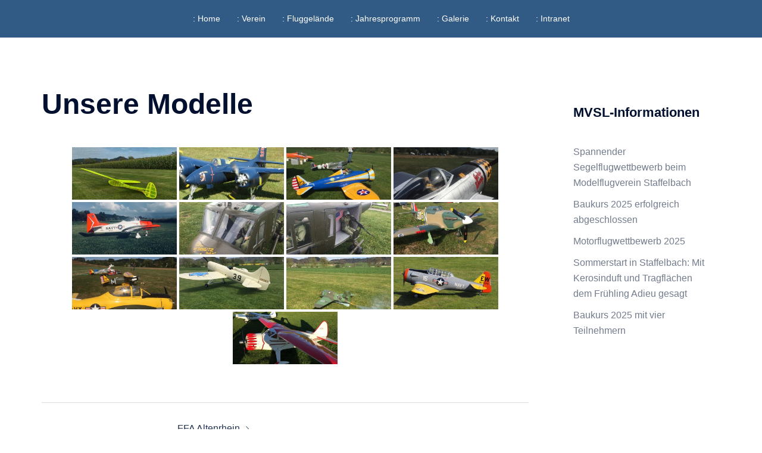

--- FILE ---
content_type: application/javascript
request_url: https://www.mvsl.ch/wp-content/plugins/contact-form-ready/js/user.js?ver=2.0.10
body_size: 3529
content:
var within_wplc = false;
if(!invisible_recaptcha_options.invisible_recaptcha_enabled){
	var recaptcha_can_continue = new Array();
	var recaptcha_loaded = new Array();
	var recaptcha_callbacks = new Array();
	var recaptcha_widgets = new Array();
}
else{

	var invisible_recaptcha_can_continue = new Array();
	var invisible_recaptcha_loaded = new Array();
	var invisible_recaptcha_callbacks = new Array();
	var invisible_recaptcha_widgets = new Array();
	}

var wpcf_onloadCallback = function() {
	wpcf_initiatereCaptcha();
};

function wpcf_initiatereCaptcha() {

	jQuery('.wpcf_nd').each(function(i, obj) {

		var current_cfid = jQuery(this).attr('cfid');
		if(invisible_recaptcha_options.invisible_recaptcha_enabled){
			/* set true to default (when reCaptcha is not enabled */
			invisible_recaptcha_can_continue[current_cfid] = true;
			if (typeof invisible_recaptcha_loaded[current_cfid] === "undefined") {
				if (jQuery('#wpcf_g_recaptcha_'+current_cfid).length > 0) {
					jQuery(".wpcf_nd_submit").addClass("g-recaptcha");					
					invisible_recaptcha_widgets[current_cfid] = grecaptcha.render('wpcf_g_recaptcha_'+current_cfid, {
						'sitekey' : invisible_recaptcha_options.wpcf_invisible_recaptcha_api,
						'callback' : wpcf_verifyCallback_invisible,
					});
					grecaptcha.execute();
					invisible_recaptcha_can_continue[current_cfid] = false;
					invisible_recaptcha_loaded[current_cfid] = true;
	
				}
			}
		}

		else{
			/* set true to default (when reCaptcha is not enabled */
			recaptcha_can_continue[current_cfid] = true;

			if (typeof recaptcha_loaded[current_cfid] === "undefined") {
				/* not loaded, lets load it */
				if (jQuery('#wpcf_g_recaptcha_'+current_cfid).length > 0) {
					
						recaptcha_widgets[current_cfid] = grecaptcha.render('wpcf_g_recaptcha_'+current_cfid, {
						'sitekey' : wpcf_recaptcha_api,
						'callback' : wpcf_verifyCallback,
						});
						
						recaptcha_can_continue[current_cfid] = false;
						recaptcha_loaded[current_cfid] = true;	
				}
			} else {
				/** already loaded */
			}
		}
	});
	
}


if (typeof wpcf_recaptcha_enabled !== "undefined" && typeof wpcf_recaptcha_api !== "undefined") {
	
	/*wpcf_initiatereCaptcha();*/
	
}

var wpcf_verifyCallback_invisible = function(token) {
		/**
		 * Run through each form again and get the response (if exists) of each reCapatcha
		 */
		jQuery('.wpcf_nd').each(function(i, obj) {
			var current_cfid = jQuery(this).attr('cfid');
			var check_response = grecaptcha.getResponse(invisible_recaptcha_widgets[current_cfid]);	
			 if (check_response.length > 0) {
			// 	/**
			// 	 * Set the bool to true so we dont block the sending of the form
			// 	 */
				 invisible_recaptcha_can_continue[current_cfid] = true;
			 }
			
			
		});
		
	}

var wpcf_verifyCallback = function(response, current_cfid) {
	
	/**
	 * Run through each form again and get the response (if exists) of each reCapatcha
	 */
	jQuery('.wpcf_nd').each(function(i, obj) {
		var current_cfid = jQuery(this).attr('cfid');

		var check_response = grecaptcha.getResponse(recaptcha_widgets[current_cfid]);
		if (check_response.length > 0) {
			/**
			 * Set the bool to true so we dont block the sending of the form
			 */
			recaptcha_can_continue[current_cfid] = true;
		}
		

	});
	

	
}


jQuery(document).ready(function() {

	(function($){

		/**
		 * Trigger to set the reCaptcha for WPLCS users
		 */
		jQuery(document).on("wplc_animation_done", function() {
			wpcf_initiatereCaptcha();
		});

        var thankYouMessage = jQuery('.wpcf-nd-thank-you');
        if (thankYouMessage.length > 1) {
            thankYouMessage.eq(1).remove();
        }

        radioGroups = $('.fb-radio-group');
        for (i = 0; i < radioGroups.length; i++) {
            var that = $(radioGroups[i]);
            var label = that.children('label');
            var labelClasses = label.attr('class');
            label.replaceWith(function () {
                return $('<legend/>', {
                    class: labelClasses,
                    html: this.innerHTML
                });
            });
            that.wrapInner('<fieldset class="fb-radio-group">');
        }

        checkboxGroups = $('.fb-checkbox-group');
        for (i = 0; i < checkboxGroups.length; i++) {
            var that = $(checkboxGroups[i]);
            var label = that.children('label');
            var labelClasses = label.attr('class');
            label.replaceWith(function () {
                return $('<legend/>', {
                    class: labelClasses,
                    html: this.innerHTML
                });
            });
            that.wrapInner('<fieldset class="fb-checkbox-group">');
        }

		if(!invisible_recaptcha_options.invisible_recaptcha_enabled){
			jQuery("body").on("click", "#wp-live-chat-inner #wpcf_nd_submit", function(e) {
				var cfid = jQuery(this).attr('cfid');
				e.preventDefault();

				if (recaptcha_can_continue[cfid]) {

					var orig_elem_string = jQuery(this).val();

					within_wplc = true;

					var orig_element = this;

					var validation_errors = 0;

					jQuery(".form-control").each(function(){

						var is_present = jQuery(this).attr('required');

						if( typeof is_present !== typeof undefined && is_present !== false ) {
							if( jQuery(this).val() == "" ){

								jQuery(this).css('border', '1px solid red');
								validation_errors++;

							}

						}

					});

					if( validation_errors === 0 ) {
						jQuery(this).val(wpcf_nd_ajax_sending);

						jQuery("#wp-live-chat-inner #wpcf_nd_submit").attr('disabled', 'disabled');
						jQuery("#wp-live-chat-inner #wpcf_nd").addClass('wpcf_nd_ajax_enabled');
						formData = new FormData();

						var x = jQuery(".wpcf_nd_" + cfid).serializeArray();
						jQuery.each(x, function (i, field) {

							formData.append(field.name, field.value);
						});

						formData.append('action', 'wpcf_nd_send_ajax');
						formData.append('security', wpcf_nd_nonce);
						jQuery.ajax({
							url: wpcf_nd_ajaxurl,
							type: 'POST',
							data: formData,
							cache: false,
							processData: false,
							contentType: false,
							success: function (response) {
								if (response !== "1") {
									jQuery(".wpcf_nd_" + cfid).prepend(response);
									jQuery(orig_element).attr('disabled', false);
									jQuery(orig_element).val(orig_elem_string);
								} else {

									if (typeof wpcf_nd_ajax_thank_you !== "undefined") {
										jQuery(".wpcf_nd_" + cfid).html("<div class='wpcf-nd-thank-you'>" + wpcf_nd_ajax_thank_you + "</div>");
									} else {
										jQuery(".wpcf_nd_" + cfid).html("<div class='wpcf-nd-thank-you'>Thank you for your message. We will respond to you as soon as possible.</div>");
									}
								}
							},
							error: function (response) {
								jQuery(".wpcf_nd_" + cfid).html("There was a problem sending the message. Please try again later.");
							}
						});
					}
				} else {
					e.preventDefault();
					jQuery(".wpcf_nd_submit_"+cfid).after("<p>Please complete the reCAPATCHA field first.</p>");
				}

			});

			jQuery("body").on("click", ".wpcf_nd_submit", function(e) {
				var cfid = jQuery(this).attr('cfid');
				if (recaptcha_can_continue[cfid]) {

					if (typeof wpcf_nd_form_type !== "undefined" && wpcf_nd_form_type == '1' && !within_wplc) {
						e.preventDefault();
						var orig_element = this;

						var validation_errors = 0;

						jQuery(".form-control").each(function(){

							var is_present = jQuery(this).attr('required');

							if( typeof is_present !== typeof undefined && is_present !== false ) {
								if( jQuery(this).val() == "" ){

									jQuery(this).css('border', '1px solid red');
									validation_errors++;

								}

							}

						});

						if( validation_errors === 0 ){

							var orig_elem_string = jQuery(this).val();
							jQuery(this).val(wpcf_nd_ajax_sending);
							jQuery(orig_element).attr('disabled', 'disabled');

							formData = new FormData();

							var x = jQuery(".wpcf_nd_"+cfid).serializeArray();

							jQuery.each(x, function(i, field){
								formData.append(field.name, field.value);
							});

							formData.append('action', 'wpcf_nd_send_ajax');
							formData.append('security', wpcf_nd_nonce);

							jQuery.ajax({
								url : wpcf_nd_ajaxurl,
								type : 'POST',
								data : formData,
								cache: false,
								processData: false,
								contentType: false,
								success : function(response) {
									if (response !== "1") {
										jQuery(".wpcf_nd_"+cfid).prepend(response);
										jQuery(orig_element).attr('disabled', false);
										jQuery(orig_element).val(orig_elem_string);
									} else {
										if (typeof wpcf_nd_ajax_thank_you !== "undefined") {
											jQuery(".wpcf_nd_"+cfid).html("<div class='wpcf-nd-thank-you'>"+wpcf_nd_ajax_thank_you+"</div>");
										} else {
											jQuery(".wpcf_nd_"+cfid).html("<div class='wpcf-nd-thank-you'>Thank you for your message. We will respond to you as soon as possible.</div>");
										}
										if (typeof wpcf_nd_form_redirect !== "undefined") {
											window.location = wpcf_nd_form_redirect;
										}
									}
								},
								error: function(response) {
									jQuery(".wpcf_nd_"+cfid).html("There was a problem sending the message. Please try again later.");
								}
							});

						}

					}
				} else {
					e.preventDefault();
					jQuery(".wpcf_nd_submit_"+cfid).after("<p>Please complete the reCAPATCHA field first.</p>");

				}

			});
		}
		else{

			jQuery("body").on("click", ".wpcf_nd_submit", function(e) {
				var cfid = jQuery(this).attr('cfid');
				if (invisible_recaptcha_can_continue[cfid]) {
	
					if (typeof wpcf_nd_form_type !== "undefined" && wpcf_nd_form_type == '1' && !within_wplc) {
						e.preventDefault();
						var orig_element = this;
	
						var validation_errors = 0;
	
						jQuery(".form-control").each(function(){
	
							var is_present = jQuery(this).attr('required');
	
							if( typeof is_present !== typeof undefined && is_present !== false ) {
								if( jQuery(this).val() == "" ){
	
									jQuery(this).css('border', '1px solid red');
									validation_errors++;
	
								}
	
							}
	
						});
	
						if( validation_errors === 0 ){
	
							var orig_elem_string = jQuery(this).val();
							jQuery(this).val(wpcf_nd_ajax_sending);
							jQuery(orig_element).attr('disabled', 'disabled');
	
							formData = new FormData();
	
							var x = jQuery(".wpcf_nd_"+cfid).serializeArray();
	
							jQuery.each(x, function(i, field){
								formData.append(field.name, field.value);
							});
	
							formData.append('action', 'wpcf_nd_send_ajax');
							formData.append('security', wpcf_nd_nonce);
	
							jQuery.ajax({
								url : wpcf_nd_ajaxurl,
								type : 'POST',
								data : formData,
								cache: false,
								processData: false,
								contentType: false,
								success : function(response) {
									if (response !== "1") {
										jQuery(".wpcf_nd_"+cfid).prepend(response);
										jQuery(orig_element).attr('disabled', false);
										jQuery(orig_element).val(orig_elem_string);
									} else {
										if (typeof wpcf_nd_ajax_thank_you !== "undefined") {
											jQuery(".wpcf_nd_"+cfid).html("<div class='wpcf-nd-thank-you'>"+wpcf_nd_ajax_thank_you+"</div>");
										} else {
											jQuery(".wpcf_nd_"+cfid).html("<div class='wpcf-nd-thank-you'>Thank you for your message. We will respond to you as soon as possible.</div>");
										}
										if (typeof wpcf_nd_form_redirect !== "undefined") {
											window.location = wpcf_nd_form_redirect;
										}
									}
								},
								error: function(response) {
									jQuery(".wpcf_nd_"+cfid).html("There was a problem sending the message. Please try again later.");
								}
							});
	
						}
	
					}
				} else {
					e.preventDefault();
					jQuery(".wpcf_nd_submit_"+cfid).after("<p>Please complete the reCAPATCHA field first.</p>");
	
				}
	
				if (invisible_recaptcha_can_continue[cfid]) {
	
					if (typeof wpcf_nd_form_type !== "undefined" && wpcf_nd_form_type == '1' && !within_wplc) {
						e.preventDefault();
						var orig_element = this;
	
						var validation_errors = 0;
	
						jQuery(".form-control").each(function(){
	
							var is_present = jQuery(this).attr('required');
	
							if( typeof is_present !== typeof undefined && is_present !== false ) {
								if( jQuery(this).val() == "" ){
	
									jQuery(this).css('border', '1px solid red');
									validation_errors++;
	
								}
	
							}
	
						});
	
						if( validation_errors === 0 ){
	
							var orig_elem_string = jQuery(this).val();
							jQuery(this).val(wpcf_nd_ajax_sending);
							jQuery(orig_element).attr('disabled', 'disabled');
	
							formData = new FormData();
	
							var x = jQuery(".wpcf_nd_"+cfid).serializeArray();
	
							jQuery.each(x, function(i, field){
								formData.append(field.name, field.value);
							});
	
							formData.append('action', 'wpcf_nd_send_ajax');
							formData.append('security', wpcf_nd_nonce);
	
							jQuery.ajax({
								url : wpcf_nd_ajaxurl,
								type : 'POST',
								data : formData,
								cache: false,
								processData: false,
								contentType: false,
								success : function(response) {
									if (response !== "1") {
										jQuery(".wpcf_nd_"+cfid).prepend(response);
										jQuery(orig_element).attr('disabled', false);
										jQuery(orig_element).val(orig_elem_string);
									} else {
										if (typeof wpcf_nd_ajax_thank_you !== "undefined") {
											jQuery(".wpcf_nd_"+cfid).html("<div class='wpcf-nd-thank-you'>"+wpcf_nd_ajax_thank_you+"</div>");
										} else {
											jQuery(".wpcf_nd_"+cfid).html("<div class='wpcf-nd-thank-you'>Thank you for your message. We will respond to you as soon as possible.</div>");
										}
										if (typeof wpcf_nd_form_redirect !== "undefined") {
											window.location = wpcf_nd_form_redirect;
										}
									}
								},
								error: function(response) {
									jQuery(".wpcf_nd_"+cfid).html("There was a problem sending the message. Please try again later.");
								}
							});
	
						}
	
					}
				} else {
					e.preventDefault();
					jQuery(".wpcf_nd_submit_"+cfid).after("<p>Please complete the reCAPATCHA field first.</p>");
	
				}
	
	
	
			});
		}

		if( jQuery(".wpcf_wrapper .required").length > 0 ){

			jQuery(".wpcf_wrapper .required").each(function( key, val ){

				var parent_id = jQuery(this).parent().attr('class');

				jQuery("#"+parent_id).attr('required', 'true');

			});
		}

		// Modal window
        var wpcfModal = $('.wpcf-modal'),
            wpcfWrapper = $('.wpcf_wrapper'),
            wpcfThanks = $('.wpcf-nd-thank-you'),
            modalEl = (wpcfWrapper.length) ? wpcfWrapper.attr('data-el') : wpcfThanks.attr('data-el'),
            modalElAttr = (wpcfWrapper.length) ? wpcfWrapper.attr('data-el-attr') : wpcfThanks.attr('data-el-attr'),
            isModal = '' !== modalEl && (typeof modalEl !== 'undefined' && modalEl !== false) && (typeof modalElAttr !== 'undefined' && modalElAttr !== false);
        if (isModal) {
            var modalAttr = 'id' === modalElAttr ? '#' : '.';
            var trigger = $(modalAttr+modalEl);

            if (wpcfThanks.length && trigger) {
                trigger.css({'pointer-events': 'none', cursor: 'default'});
            }

            if(wpcfWrapper.length && trigger) {
                trigger.on('click', function (event) {
                    event.preventDefault();

                    wpcfModal.addClass('is-active');
                });

                $('.wpcf-modal__close').on('click', function (event) {
                    event.preventDefault();

                    wpcfModal.removeClass('is-active');
                });
            }

        }

    })(jQuery);

});

jQuery( function() {
	jQuery( document ).tooltip({
		items: ".tooltip-element",
		content: function() {
			return jQuery( this ).attr( 'tooltip' );
		}
	});
});